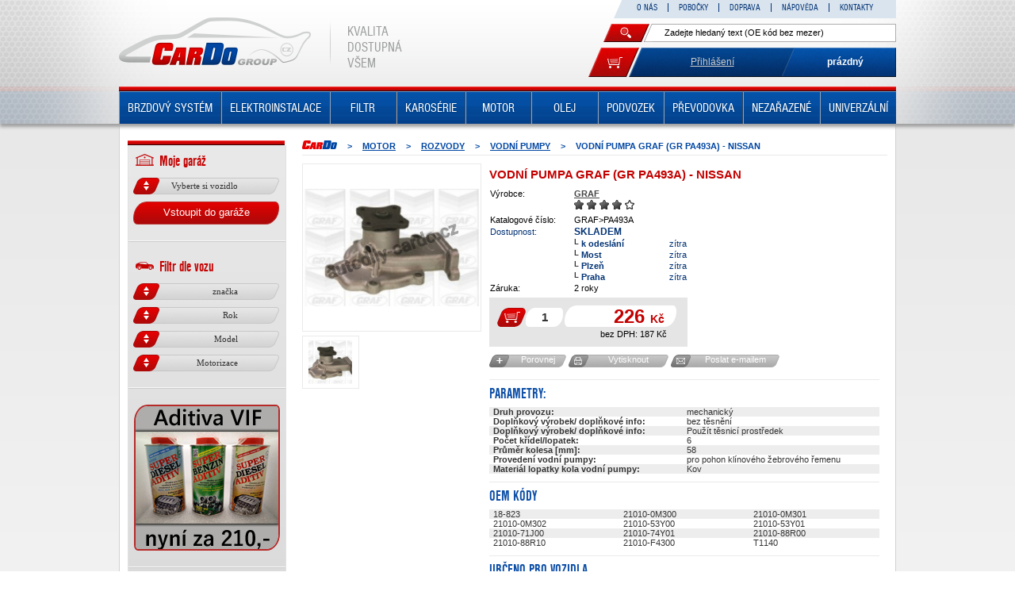

--- FILE ---
content_type: text/html; charset=utf-8
request_url: https://www.autodily-cardo.cz/rozvody/vodni-pumpa-graf-gr-pa493a-nissan-sunny-1-4-1-6-90-95-almera-1-4-1-6-95-00/
body_size: 11207
content:
<?xml version="1.0" encoding="utf-8"?>
<!DOCTYPE html PUBLIC "-//W3C//DTD XHTML 1.0 Transitional//EN" "http://www.w3.org/TR/xhtml1/DTD/xhtml1-transitional.dtd">
<html xmlns="http://www.w3.org/1999/xhtml" xml:lang="cs" lang="cs">
<head>
	<meta http-equiv="Content-Type" content="text/html; charset=utf-8" />
	<meta http-equiv="Content-Language" content="cs" />
	<meta name="viewport" content="width=device-width, initial-scale=1, shrink-to-fit=no">
	<meta http-equiv="imagetoolbar" content="no" />
	<meta name="Description" content="Nové kvalitní autodíly pro všechny vozy. Specializujeme se na prodej značkových tlumičů, spojek a brzd." />
	<meta name="Keywords" content="autodily, nove, auto, praha, plzen, most, ustecky kraj, tlumic, spojka, brzda, olej, castrol, shell, total, elf, mobil, skoda, vw, renault, opel, audi, bmw, honda, toyota, fiat, ford, mazda, nissan, peugeot, seat, bilstein, monroe, trw, luk, bosch, ngk, monroe, ate, brembo, febi, mann" />
	<meta name="Author" content="ShopSys.cz - profesionální internetové obchody" />
	<meta name="robots" content="index,follow" />
	<meta name="Rating" content="general" />
	<meta name="SKYPE_TOOLBAR" content="SKYPE_TOOLBAR_PARSER_COMPATIBLE" />
	
	

	<link rel="apple-touch-icon" sizes="57x57" href="https://www.autodily-cardo.cz/img/favicon/apple-icon-57x57.png">
	<link rel="apple-touch-icon" sizes="60x60" href="https://www.autodily-cardo.cz/img/favicon/apple-icon-60x60.png">
	<link rel="apple-touch-icon" sizes="72x72" href="https://www.autodily-cardo.cz/img/favicon/apple-icon-72x72.png">
	<link rel="apple-touch-icon" sizes="76x76" href="https://www.autodily-cardo.cz/img/favicon/apple-icon-76x76.png">
	<link rel="apple-touch-icon" sizes="114x114" href="https://www.autodily-cardo.cz/img/favicon/apple-icon-114x114.png">
	<link rel="apple-touch-icon" sizes="120x120" href="https://www.autodily-cardo.cz/img/favicon/apple-icon-120x120.png">
	<link rel="apple-touch-icon" sizes="144x144" href="https://www.autodily-cardo.cz/img/favicon/apple-icon-144x144.png">
	<link rel="apple-touch-icon" sizes="152x152" href="https://www.autodily-cardo.cz/img/favicon/apple-icon-152x152.png">
	<link rel="apple-touch-icon" sizes="180x180" href="https://www.autodily-cardo.cz/img/favicon/apple-icon-180x180.png">
	<link rel="icon" type="image/png" sizes="192x192"  href="https://www.autodily-cardo.cz/img/favicon/android-icon-192x192.png">
	<link rel="icon" type="image/png" sizes="32x32" href="https://www.autodily-cardo.cz/img/favicon/favicon-32x32.png">
	<link rel="icon" type="image/png" sizes="96x96" href="https://www.autodily-cardo.cz/img/favicon/favicon-96x96.png">
	<link rel="icon" type="image/png" sizes="16x16" href="https://www.autodily-cardo.cz/img/favicon/favicon-16x16.png">
	<link rel="manifest" href="https://www.autodily-cardo.cz/img/favicon/manifest.json">
	<meta name="msapplication-TileColor" content="#ffffff">
	<meta name="msapplication-TileImage" content="https://www.autodily-cardo.cz/img/favicon/ms-icon-144x144.png">
	<meta name="theme-color" content="#ffffff">	<link rel="stylesheet" type="text/css" href="https://www.autodily-cardo.cz/style_1_0.css" media="screen, projection" />
	<link rel="stylesheet" type="text/css" href="https://www.autodily-cardo.cz/print.css" media="print" />
	<link rel="alternate" type="application/rss+xml" title="RSS" href="https://www.autodily-cardo.cz/db/xml/rss_1.xml" />
	<script type="text/javascript" src="https://www.autodily-cardo.cz/script_1_0.js"></script>
	<title> Vodní pumpa GRAF (GR PA493A) - NISSAN SUNNY 1.4 1.6 90-95 ALMERA 1.4 1.6 95-00  | autodily-cardo.cz </title>
	<!-- Uzivatelske skripty -->
	<meta name="google-site-verification" content="eOQHI07NKg8dv83yllA78MBVBn23UCRuItG9-KR8nhY" />
	<script>
		var currency_shortcut = "Kč";
		window.onload = function(){  };
		(function(w,d,s,l,i){ w[l]=w[l]||[]; w[l].push({'gtm.start': new Date().getTime(),event:'gtm.js'}); var f=d.getElementsByTagName(s)[0],j=d.createElement(s),dl=l!='dataLayer'?'&l='+l:''; j.async=true; j.src='https://sgtm.autodily-cardo.cz/gtm.js?id='+i+dl; f.parentNode.insertBefore(j,f); })(window,document,'script','dataLayer','GTM-5M7DHJM');
	</script>
</head>
<body><a name="top"></a>
<noscript><iframe src="https://sgtm.autodily-cardo.cz/ns.html?id=GTM-5M7DHJM" height="0" width="0" style="display:none; visibility:hidden"></iframe></noscript>


<div id="page-header" class="header"><div class="header__wrap">
<div id="header" class="clearfix">
	<div class="logo">
		<a href="https://www.autodily-cardo.cz/">
			<img src="https://www.autodily-cardo.cz/img/design/logo.png" alt="" title=""  width="242" height="60"  />
		</a>
	</div>
	<div class="shoptitle">
					<div class="h1">autodily-cardo.cz - Kvalita dostupná všem</div>
				<p>autodily-cardo.cz</p>
	</div>
	<p class="header__slogan nimbus">
		<span class="icon icon-slogan-line"></span>
		<span class="header__slogan__text">KVALITA DOSTUPNÁ VŠEM</span>
	</p>

	
<div id="multimenu" class="multimenu"><span class="icon icon-multimenu-corner"></span><ul><li class="mainitem  "> <a href="https://www.autodily-cardo.cz/cardo/" title="O NÁS">O NÁS</a>  </li><li class="mainitem  "> <a href="https://www.autodily-cardo.cz/clanky/pobocky/" title="POBOČKY">POBOČKY</a>  <ul class="submenu"> <li> <a href="https://www.autodily-cardo.cz/clanky/most/" title="Most" class="first">Most</a> </li> <li> <a href="https://www.autodily-cardo.cz/clanky/plzen/" title="Plzeň" class="">Plzeň</a> </li> <li> <a href="https://www.autodily-cardo.cz/clanky/praha/" title="Praha" class="">Praha</a> </li> </ul></li><li class="mainitem  "> <a href="https://www.autodily-cardo.cz/clanky/doprava/" title="DOPRAVA">DOPRAVA</a>  </li><li class="mainitem  "> <a href="https://www.autodily-cardo.cz/clanky/napoveda/" title="NÁPOVĚDA">NÁPOVĚDA</a>  <ul class="submenu"> <li> <a href="https://www.autodily-cardo.cz/clanky/hodnoceni-kvality/" title="Hodnocení kvality" class="first">Hodnocení kvality</a> </li> <li> <a href="https://www.autodily-cardo.cz/clanky/kryogenni-zpracovani/" title="Kryogenní zpracování" class="">Kryogenní zpracování</a> </li> <li> <a href="https://www.autodily-cardo.cz/clanky/moje-garaz/" title="Moje garáž" class="">Moje garáž</a> </li> <li> <a href="https://www.autodily-cardo.cz/clanky/obchodni-podminky/" title="Obchodní podmínky" class="">Obchodní podmínky</a> </li> <li> <a href="https://www.autodily-cardo.cz/clanky/ochrana-osobnich-udaju/" title="Ochrana osobních údajů" class="">Ochrana osobních údajů</a> </li> <li> <a href="https://www.autodily-cardo.cz/clanky/vraceni-zbozi/" title="Vrácení zboží" class="">Vrácení zboží</a> </li> <li> <a href="https://www.autodily-cardo.cz/clanky/dotace-elektromobil/" title="Dotace ELEKTROMOBIL" class="">Dotace ELEKTROMOBIL</a> </li> </ul></li><li class="mainitem last "> <a href="https://www.autodily-cardo.cz/clanky/kontakty/" title="KONTAKTY">KONTAKTY</a>  </li></ul></div>	
<div id="search" class="search">
	
	<form name="search-form" action="https://www.autodily-cardo.cz/hledani/" method="get">
		<button class="icon icon-search-btn"></button>
		<span class="input-corner">
			<input type="text" size="15" name="query" class="search_phrase text-corner has_blur_focus_text" id="search_phrase" onfocus="if(this.value=='Zadejte hledaný text (OE kód bez mezer)')this.value='';" onblur="if(this.value=='')this.value='Zadejte hledaný text (OE kód bez mezer)';" value="Zadejte hledaný text (OE kód bez mezer)" /><input type="hidden" class="blur_focus_text" value="Zadejte hledaný text (OE kód bez mezer)" />
		</span>

	</form>
			<div id="naseptavac" class="naseptavac">
			<div class="departments">Nalezená oddělení:</div>
			<ul class="departments"></ul>
			<div class="marks">Nalezení výrobci:</div>
			<ul class="marks"></ul>
			<div class="products">Nalezené produkty:</div>
			<ul class="products"></ul>
		</div>
	</div>	

<div id="basket_info" class="basket_info">
  <div class="basket_info__ico"><a href="https://www.autodily-cardo.cz/kosik/" title="Do košíku" class="icon icon-basket_info__ico"></a></div>
  <div class="basket_info__info">
		<div id="user_info" class="basket_info__info__user">
			<a href="https://www.autodily-cardo.cz/prihlaseni/" title="Přihlášení">Přihlášení</a>		<div data-login class="basket_info__info__user__win display-none">
			<form action="https://www.autodily-cardo.cz/prihlaseni/" method="post">
				<dl><dt>Přihlašovací E-mail:</dt><dd><input type="text" size="15" name="username" class="name grey white  has_blur_focus_text" onfocus="if(this.value=='E-mail')this.value='';" onblur="if(this.value=='')this.value='E-mail';" value="E-mail" /><input type="hidden" class="blur_focus_text" value="E-mail" /></dd></dl>
				<dl><dt>Heslo:</dt><dd><input type="password" size="15" name="password" class="grey white password has_blur_focus_text" onfocus="if(this.value=='*****')this.value='';" onblur="if(this.value=='')this.value='*****';" value="*****"   /><input type="hidden" class="blur_focus_text" value="*****" /></dd></dl>
				<dl class="last"><dt></dt><dd>
					<a href="https://www.autodily-cardo.cz/registrace/" title="Registrace" class="button button--blue button--icon display-inline-block"><span class="icon icon-regsmall "></span>Registrace</a>					<input type="hidden" value="login" name="form_name" /><button class="button button--icon button--small display-inline-block"><span class="icon icon-log"></span>Přihlásit</button></dd></dl>
				<dl class="last"><dt></dt><dd class="text-right">
					<a href="https://www.autodily-cardo.cz/zaslani-hesla/" title="Zapomněli jste heslo?" class="link">Zapomněli jste heslo?</a>				</dd></dl>
			</form>
		</div>
	</div>		<a href="https://www.autodily-cardo.cz/kosik/" title="Do košíku" class="basket_info__info__basket">							prázdný
			
		</a>	</div>

		</div></div>

<div id="js_header_categories" class="header_categories clearfix"><div class="header_categories__opener js-header-mobile-opener"><div class="header_categories__opener__button"> Katalog produktů <span class="icon icon-arrow-down-white"></span></div></div><ul class="header_categories__ul js-header-menu"> <li class="header_categories__ul__level1 header_categories__ul__level1--hassub has_sub "><div class="header_categories__ul__level1__content"><a href="https://www.autodily-cardo.cz/-8/" title="BRZDOVÝ SYSTÉM" class="header_categories__ul__level1__content__name" rel="80"> BRZDOVÝ SYSTÉM </a></div> <ul class="header_categories__ul__level1__content__subcat"><li class="nosub"><a href="https://www.autodily-cardo.cz/-8/brzdove-bubny/" title="Brzdové bubny" rel="81">Brzdové bubny</a> </li><li class="nosub"><a href="https://www.autodily-cardo.cz/-8/brzdove-celisti/" title="Brzdové čelisti" rel="638">Brzdové čelisti</a> </li><li class="nosub"><a href="https://www.autodily-cardo.cz/-8/brzdove-cistice/" title="Brzdové čističe" rel="672">Brzdové čističe</a> </li><li class="nosub"><a href="https://www.autodily-cardo.cz/-8/brzdove-desticky/" title="Brzdové destičky" rel="619">Brzdové destičky</a> </li><li class="nosub"><a href="https://www.autodily-cardo.cz/-8/brzdova-hydraulika/" title="Brzdová hydraulika" rel="628">Brzdová hydraulika</a> </li><li class="nosub"><a href="https://www.autodily-cardo.cz/158-brzdova-kapalina/" title="Brzdová kapalina" rel="158">Brzdová kapalina</a> </li><li class="nosub"><a href="https://www.autodily-cardo.cz/-8/brzdove-kotouce/" title="Brzdové kotouče" rel="82">Brzdové kotouče</a> </li><li class="nosub"><a href="https://www.autodily-cardo.cz/-8/brzdove-lanovody/" title="Brzdové lanovody" rel="629">Brzdové lanovody</a> </li><li class="nosub"><a href="https://www.autodily-cardo.cz/-8/brzdove-trmeny/" title="Brzdové třmeny" rel="161">Brzdové třmeny</a> </li></ul></li>  <li class="header_categories__ul__level1 header_categories__ul__level1--hassub has_sub "><div class="header_categories__ul__level1__content"><a href="https://www.autodily-cardo.cz/elektroinstalace/" title="ELEKTROINSTALACE" class="header_categories__ul__level1__content__name" rel="118"> ELEKTROINSTALACE </a></div> <ul class="header_categories__ul__level1__content__subcat"><li class="nosub"><a href="https://www.autodily-cardo.cz/elektroinstalace/alternator/" title="Alternátor" rel="636">Alternátor</a> </li><li class="nosub"><a href="https://www.autodily-cardo.cz/lambda-sondy/" title="Lambda sondy" rel="85">Lambda sondy</a> </li><li><a href="https://www.autodily-cardo.cz/baterie/" title="BATERIE" rel="55">BATERIE</a> <ul class="header_categories__ul__level1__content__subcat__sub"><li><a href="https://www.autodily-cardo.cz/baterie/autobaterie/" title="Autobaterie" rel="57">Autobaterie</a></li><li><a href="https://www.autodily-cardo.cz/baterie/motobaterie/" title="Motobaterie" rel="56">Motobaterie</a></li></ul></li><li><a href="https://www.autodily-cardo.cz/-5/" title="ZAPALOVÁNÍ / ŽHAVENÍ" rel="29">ZAPALOVÁNÍ / ŽHAVENÍ</a> <ul class="header_categories__ul__level1__content__subcat__sub"><li><a href="https://www.autodily-cardo.cz/svicky/kabely-a-koncovky/" title="Kabely a koncovky" rel="86">Kabely a koncovky</a></li><li><a href="https://www.autodily-cardo.cz/-5/zapalovaci-civky/" title="Zapalovací cívky" rel="669">Zapalovací cívky</a></li><li><a href="https://www.autodily-cardo.cz/svicky/zapalovaci/" title="Zapalovací svíčky" rel="39">Zapalovací svíčky</a></li><li><a href="https://www.autodily-cardo.cz/svicky/zhavici/" title="Žhavící svíčky" rel="40">Žhavící svíčky</a></li></ul></li></ul></li>  <li class="header_categories__ul__level1 header_categories__ul__level1--hassub has_sub "><div class="header_categories__ul__level1__content"><a href="https://www.autodily-cardo.cz/filtry-2/" title="FILTR" class="header_categories__ul__level1__content__name" rel="72"> FILTR </a></div> <ul class="header_categories__ul__level1__content__subcat"><li class="nosub"><a href="https://www.autodily-cardo.cz/filtry-2/filtry-aut-prevodovky/" title="Filtry aut. převodovky" rel="79">Filtry aut. převodovky</a> </li><li class="nosub"><a href="https://www.autodily-cardo.cz/filtry-2/filtry-rizeni/" title="Filtry řízení" rel="75">Filtry řízení</a> </li><li class="nosub"><a href="https://www.autodily-cardo.cz/filtry-2/hydraulicke-filtry/" title="Hydraulické filtry" rel="74">Hydraulické filtry</a> </li><li class="nosub"><a href="https://www.autodily-cardo.cz/filtry-2/kabinove-filtry/" title="Kabinové filtry" rel="76">Kabinové filtry</a> </li><li class="nosub"><a href="https://www.autodily-cardo.cz/filtry-2/olejove-filtry/" title="Olejové filtry" rel="77">Olejové filtry</a> </li><li class="nosub"><a href="https://www.autodily-cardo.cz/filtry-2/palivove-filtry/" title="Palivové filtry" rel="78">Palivové filtry</a> </li><li class="nosub"><a href="https://www.autodily-cardo.cz/filtry-2/vzduchove-filtry/" title="Vzduchové filtry" rel="73">Vzduchové filtry</a> </li></ul></li>  <li class="header_categories__ul__level1 header_categories__ul__level1--hassub has_sub "><div class="header_categories__ul__level1__content"><a href="https://www.autodily-cardo.cz/servisni-pripravky/" title="KAROSÉRIE" class="header_categories__ul__level1__content__name" rel="152"> KAROSÉRIE </a></div> <ul class="header_categories__ul__level1__content__subcat"><li class="nosub"><a href="https://www.autodily-cardo.cz/karoserie/osvetleni-2/" title="Osvětlení" rel="249">Osvětlení</a> </li><li class="nosub"><a href="https://www.autodily-cardo.cz/-6/" title="Stěrače" rel="41">Stěrače</a> </li><li class="nosub"><a href="https://www.autodily-cardo.cz/657-vyfuky/" title="Výfuky" rel="657">Výfuky</a> </li><li class="nosub"><a href="https://www.autodily-cardo.cz/karoserie/vzpery/" title="Vzpěry" rel="252">Vzpěry</a> </li><li class="nosub"><a href="https://www.autodily-cardo.cz/karoserie/zrcatko/" title="Zrcátka" rel="255">Zrcátka</a> </li><li class="nosub"><a href="https://www.autodily-cardo.cz/servisni-pripravky/zvedaci-zarizeni-oken/" title="Zvedací zařízení oken" rel="668">Zvedací zařízení oken</a> </li><li><a href="https://www.autodily-cardo.cz/-11/" title="Žárovky" rel="126">Žárovky</a> <ul class="header_categories__ul__level1__content__subcat__sub"><li><a href="https://www.autodily-cardo.cz/zarovky/h1/" title="H1" rel="127">H1</a></li><li><a href="https://www.autodily-cardo.cz/zarovky/h3/" title="H3" rel="128">H3</a></li><li><a href="https://www.autodily-cardo.cz/zarovky/h4/" title="H4" rel="129">H4</a></li><li><a href="https://www.autodily-cardo.cz/zarovky/h7/" title="H7" rel="130">H7</a></li><li><a href="https://www.autodily-cardo.cz/-11/ostatni/" title="Ostatní" rel="667">Ostatní</a></li><li><a href="https://www.autodily-cardo.cz/zarovky/xenonove-vybojky/" title="Xenonové výbojky" rel="44">Xenonové výbojky</a></li></ul></li></ul></li>  <li class="header_categories__ul__level1 header_categories__ul__level1--hassub has_sub "><div class="header_categories__ul__level1__content"><a href="https://www.autodily-cardo.cz/153-motor/" title="MOTOR" class="header_categories__ul__level1__content__name" rel="153"> MOTOR </a></div> <ul class="header_categories__ul__level1__content__subcat"><li class="nosub"><a href="https://www.autodily-cardo.cz/silentbloky/" title="SILENTBLOKY" rel="121">SILENTBLOKY</a> </li><li><a href="https://www.autodily-cardo.cz/chlazeni/" title="CHLAZENÍ" rel="644">CHLAZENÍ</a> <ul class="header_categories__ul__level1__content__subcat__sub"><li><a href="https://www.autodily-cardo.cz/-25/-2/" title="Chladiče" rel="645">Chladiče</a></li><li><a href="https://www.autodily-cardo.cz/-25/-3/" title="Chladící kapaliny" rel="646">Chladící kapaliny</a></li><li><a href="https://www.autodily-cardo.cz/-25/klimatizace/" title="Klimatizace" rel="647">Klimatizace</a></li><li><a href="https://www.autodily-cardo.cz/termostaty/" title="Termostaty" rel="115">Termostaty</a></li><li><a href="https://www.autodily-cardo.cz/-25/-4/" title="Ventilátory" rel="648">Ventilátory</a></li><li><a href="https://www.autodily-cardo.cz/-25/-5/" title="Výměníky" rel="649">Výměníky</a></li></ul></li><li><a href="https://www.autodily-cardo.cz/motorove-dily/" title="MOTOROVÉ DÍLY" rel="650">MOTOROVÉ DÍLY</a> <ul class="header_categories__ul__level1__content__subcat__sub"><li><a href="https://www.autodily-cardo.cz/motorove-dily/blok-motoru/" title="Blok motoru" rel="653">Blok motoru</a></li><li><a href="https://www.autodily-cardo.cz/motorove-dily/hlava-motoru/" title="Hlava motoru" rel="652">Hlava motoru</a></li><li><a href="https://www.autodily-cardo.cz/motorove-dily/ostatni/" title="Ostatní" rel="654">Ostatní</a></li></ul></li><li><a href="https://www.autodily-cardo.cz/658-palivovy-system/" title="PALIVOVÝ SYSTÉM" rel="658">PALIVOVÝ SYSTÉM</a> <ul class="header_categories__ul__level1__content__subcat__sub"><li><a href="https://www.autodily-cardo.cz/palivove-cerpadlo/" title="Palivové čerpadlo" rel="660">Palivové čerpadlo</a></li></ul></li><li><a href="https://www.autodily-cardo.cz/priprava-smesy-a-preplnovani/" title="PŘÍPRAVA SMĚSY A PŘEPLŇOVÁNÍ" rel="674">PŘÍPRAVA SMĚSY A PŘEPLŇOVÁNÍ</a> <ul class="header_categories__ul__level1__content__subcat__sub"><li><a href="https://www.autodily-cardo.cz/priprava-smesy-a-preplnovani/agr-a-egr-ventily/" title="AGR a EGR ventily" rel="675">AGR a EGR ventily</a></li><li><a href="https://www.autodily-cardo.cz/priprava-smesy-a-preplnovani/turbodmychadla/" title="Turbodmychadla" rel="655">Turbodmychadla</a></li></ul></li><li><a href="https://www.autodily-cardo.cz/rozvody/" title="ROZVODY" rel="58">ROZVODY</a> <ul class="header_categories__ul__level1__content__subcat__sub"><li><a href="https://www.autodily-cardo.cz/rozvody/alternatorove-volnobezky/" title="Alternátorové volnoběžky" rel="59">Alternátorové volnoběžky</a></li><li><a href="https://www.autodily-cardo.cz/rozvody/kladky/" title="Kladky" rel="60">Kladky</a></li><li><a href="https://www.autodily-cardo.cz/rozvody/napinaci-kladky-napinaky/" title="Napínací kladky, napínáky" rel="61">Napínací kladky, napínáky</a></li><li><a href="https://www.autodily-cardo.cz/rozvody/rozvodove-sady/" title="Rozvodové sady" rel="62">Rozvodové sady</a></li><li><a href="https://www.autodily-cardo.cz/rozvody/remenice/" title="Řemenice" rel="63">Řemenice</a></li><li><a href="https://www.autodily-cardo.cz/rozvody/remeny/" title="Řemeny" rel="66">Řemeny</a></li><li><a href="https://www.autodily-cardo.cz/rozvody/vodni-pumpy/" title="Vodní pumpy" rel="94">Vodní pumpy</a></li></ul></li><li><a href="https://www.autodily-cardo.cz/tesneni/" title="TĚSNĚNÍ" rel="398">TĚSNĚNÍ</a> <ul class="header_categories__ul__level1__content__subcat__sub"><li><a href="https://www.autodily-cardo.cz/-24/blok-motoru/" title="Blok motoru" rel="642">Blok motoru</a></li><li><a href="https://www.autodily-cardo.cz/-24//" title="Hlava motoru" rel="640">Hlava motoru</a></li><li><a href="https://www.autodily-cardo.cz/-24/-3/" title="Kompletní sada těsnění" rel="488">Kompletní sada těsnění</a></li><li><a href="https://www.autodily-cardo.cz/-24/-4/" title="Ostatní těsnění" rel="643">Ostatní těsnění</a></li></ul></li></ul></li>  <li class="header_categories__ul__level1 header_categories__ul__level1--hassub has_sub "><div class="header_categories__ul__level1__content"><a href="https://www.autodily-cardo.cz/4-olej/" title="OLEJ" class="header_categories__ul__level1__content__name" rel="4"> OLEJ </a></div> <ul class="header_categories__ul__level1__content__subcat"><li><a href="https://www.autodily-cardo.cz/-3/" title="MOTOROVÉ OLEJE" rel="157">MOTOROVÉ OLEJE</a> <ul class="header_categories__ul__level1__content__subcat__sub"><li><a href="https://www.autodily-cardo.cz/-3/0w-16/" title="0W-16" rel="673">0W-16</a></li><li><a href="https://www.autodily-cardo.cz/620-0w-20/" title="0W-20" rel="620">0W-20</a></li><li><a href="https://www.autodily-cardo.cz/-3/0w-30/" title="0W-30" rel="95">0W-30</a></li><li><a href="https://www.autodily-cardo.cz/-3/0w-40/" title="0W-40" rel="96">0W-40</a></li><li><a href="https://www.autodily-cardo.cz/-3/5w-20/" title="5W-20" rel="637">5W-20</a></li><li><a href="https://www.autodily-cardo.cz/-3/5w-30/" title="5W-30" rel="97">5W-30</a></li><li><a href="https://www.autodily-cardo.cz/-3/5w-40/" title="5W-40" rel="98">5W-40</a></li><li><a href="https://www.autodily-cardo.cz/-3/5w-50/" title="5W-50" rel="99">5W-50</a></li><li><a href="https://www.autodily-cardo.cz/-3/10w-40/" title="10W-40" rel="100">10W-40</a></li><li><a href="https://www.autodily-cardo.cz/-3/10w-50/" title="10W-50" rel="101">10W-50</a></li><li><a href="https://www.autodily-cardo.cz/-3/10w-60/" title="10W-60" rel="102">10W-60</a></li><li><a href="https://www.autodily-cardo.cz/-3/15w-40/" title="15W-40" rel="103">15W-40</a></li></ul></li><li><a href="https://www.autodily-cardo.cz/-4/" title="PŘEVODOVÉ OLEJE" rel="5">PŘEVODOVÉ OLEJE</a> <ul class="header_categories__ul__level1__content__subcat__sub"><li><a href="https://www.autodily-cardo.cz/-4/75w/" title="75W" rel="670">75W</a></li><li><a href="https://www.autodily-cardo.cz/prevodove-oleje/75w-80/" title="75W-80" rel="104">75W-80</a></li><li><a href="https://www.autodily-cardo.cz/prevodove-oleje/75w-90/" title="75W-90" rel="105">75W-90</a></li><li><a href="https://www.autodily-cardo.cz/prevodove-oleje/75w-85/" title="75W-85" rel="106">75W-85</a></li><li><a href="https://www.autodily-cardo.cz/prevodove-oleje/75w-140/" title="75W-140" rel="107">75W-140</a></li><li><a href="https://www.autodily-cardo.cz/prevodove-oleje/80w/" title="80W" rel="108">80W</a></li><li><a href="https://www.autodily-cardo.cz/prevodove-oleje/80w-90/" title="80W-90" rel="109">80W-90</a></li><li><a href="https://www.autodily-cardo.cz/prevodove-oleje/85w-90/" title="85W-90" rel="112">85W-90</a></li><li><a href="https://www.autodily-cardo.cz/prevodove-oleje/85w-140/" title="85W-140" rel="111">85W-140</a></li><li><a href="https://www.autodily-cardo.cz/prevodove-oleje/ostatni/" title="Ostatní" rel="110">Ostatní</a></li></ul></li><li><a href="https://www.autodily-cardo.cz/zahradni-technika/" title="ZAHRADNÍ TECHNIKA" rel="661">ZAHRADNÍ TECHNIKA</a> <ul class="header_categories__ul__level1__content__subcat__sub"><li><a href="https://www.autodily-cardo.cz/zahradni-technika/2t/" title="2T" rel="663">2T</a></li><li><a href="https://www.autodily-cardo.cz/zahradni-technika/4t/" title="4T" rel="664">4T</a></li></ul></li><li><a href="https://www.autodily-cardo.cz/motocyklove-oleje/" title="MOTOCYKLOVÉ OLEJE" rel="662">MOTOCYKLOVÉ OLEJE</a> <ul class="header_categories__ul__level1__content__subcat__sub"><li><a href="https://www.autodily-cardo.cz/motocyklove-oleje/2t/" title="2T" rel="665">2T</a></li><li><a href="https://www.autodily-cardo.cz/motocyklove-oleje/4t/" title="4T" rel="666">4T</a></li></ul></li></ul></li>  <li class="header_categories__ul__level1 header_categories__ul__level1--hassub has_sub "><div class="header_categories__ul__level1__content"><a href="https://www.autodily-cardo.cz/podvozek/" title="PODVOZEK" class="header_categories__ul__level1__content__name" rel="49"> PODVOZEK </a></div> <ul class="header_categories__ul__level1__content__subcat"><li class="nosub"><a href="https://www.autodily-cardo.cz/podvozek/silentbloky/" title="Silentbloky" rel="88">Silentbloky</a> </li><li><a href="https://www.autodily-cardo.cz/501-odpruzeni-tlumeni/" title="ODPRUŽENÍ / TLUMENÍ" rel="501">ODPRUŽENÍ / TLUMENÍ</a> <ul class="header_categories__ul__level1__content__subcat__sub"><li><a href="https://www.autodily-cardo.cz/podvozek/horni-ulozeni-tlumice/" title="Horní uložení tlumiče" rel="50">Horní uložení tlumiče</a></li><li><a href="https://www.autodily-cardo.cz/podvozek/pruzina-tlumice-perovani/" title="Pružina tlumiče pérování" rel="51">Pružina tlumiče pérování</a></li><li><a href="https://www.autodily-cardo.cz/podvozek/sada-dorazu-prachovek/" title="Sada dorazů / prachovek" rel="52">Sada dorazů / prachovek</a></li><li><a href="https://www.autodily-cardo.cz/podvozek/tlumic-perovani/" title="Tlumič pérování" rel="53">Tlumič pérování</a></li></ul></li><li><a href="https://www.autodily-cardo.cz/pohon-kol/" title="POHON KOL" rel="113">POHON KOL</a> <ul class="header_categories__ul__level1__content__subcat__sub"><li><a href="https://www.autodily-cardo.cz/pohon-kol//" title="Hnací hřídel" rel="138">Hnací hřídel</a></li><li><a href="https://www.autodily-cardo.cz/pohon-kol/-2/" title="Homokinetické klouby" rel="114">Homokinetické klouby</a></li><li><a href="https://www.autodily-cardo.cz/pohon-kol/-4/" title="Manžety" rel="140">Manžety</a></li></ul></li><li><a href="https://www.autodily-cardo.cz/513-rizeni/" title="ŘÍZENÍ" rel="513">ŘÍZENÍ</a> <ul class="header_categories__ul__level1__content__subcat__sub"><li><a href="https://www.autodily-cardo.cz/podvozek/dily-rizeni/" title="Díly řízení" rel="117">Díly řízení</a></li><li><a href="https://www.autodily-cardo.cz/prachovky-tesneni/" title="Prachovky / těsnění" rel="142">Prachovky / těsnění</a></li></ul></li><li><a href="https://www.autodily-cardo.cz/pohon-napravy/" title="POHON NÁPRAVY" rel="143">POHON NÁPRAVY</a> <ul class="header_categories__ul__level1__content__subcat__sub"><li><a href="https://www.autodily-cardo.cz/pohon-napravy/podelne-hridele/" title="Podélné hřídele" rel="144">Podélné hřídele</a></li></ul></li><li><a href="https://www.autodily-cardo.cz/514-zaveseni-napravy-vedeni-kol/" title="ZAVĚŠENÍ NÁPRAVY/VEDENÍ KOL" rel="514">ZAVĚŠENÍ NÁPRAVY/VEDENÍ KOL</a> <ul class="header_categories__ul__level1__content__subcat__sub"><li><a href="https://www.autodily-cardo.cz/klouby/" title="Klouby" rel="677">Klouby</a></li><li><a href="https://www.autodily-cardo.cz/podvozek/naboj-kola/" title="Náboj kola" rel="71">Náboj kola</a></li><li><a href="https://www.autodily-cardo.cz/podvozek/ramena/" title="Ramena" rel="119">Ramena</a></li><li><a href="https://www.autodily-cardo.cz/podvozek/sada-lozisek-kol/" title="Sada ložisek kol" rel="70">Sada ložisek kol</a></li><li><a href="https://www.autodily-cardo.cz/podvozek/stabilizator-tycky/" title="Stabilizátor - tyčky" rel="87">Stabilizátor - tyčky</a></li><li><a href="https://www.autodily-cardo.cz/podvozek/stabilizator-ulozeni/" title="Stabilizátor - uložení" rel="116">Stabilizátor - uložení</a></li><li><a href="https://www.autodily-cardo.cz/podvozek/vychylovaci-srouby/" title="Vychylovací šrouby" rel="54">Vychylovací šrouby</a></li></ul></li></ul></li>  <li class="header_categories__ul__level1 header_categories__ul__level1--hassub has_sub "><div class="header_categories__ul__level1__content"><a href="https://www.autodily-cardo.cz/154-prevodovka/" title="PŘEVODOVKA" class="header_categories__ul__level1__content__name" rel="154"> PŘEVODOVKA </a></div> <ul class="header_categories__ul__level1__content__subcat"><li><a href="https://www.autodily-cardo.cz/spojka/" title="SPOJKA" rel="89">SPOJKA</a> <ul class="header_categories__ul__level1__content__subcat__sub"><li><a href="https://www.autodily-cardo.cz/spojka/pritlacny-talir/" title="Přítlačný talíř" rel="92">Přítlačný talíř</a></li><li><a href="https://www.autodily-cardo.cz/spojka/setrvacnik/" title="Setrvačník" rel="65">Setrvačník</a></li><li><a href="https://www.autodily-cardo.cz/spojka/spojkova-hydraulika/" title="Spojková hydraulika" rel="91">Spojková hydraulika</a></li><li><a href="https://www.autodily-cardo.cz/spojka/spojkova-lamela/" title="Spojková lamela" rel="93">Spojková lamela</a></li><li><a href="https://www.autodily-cardo.cz/spojka/spojkove-lozisko/" title="Spojkové ložisko" rel="90">Spojkové ložisko</a></li><li><a href="https://www.autodily-cardo.cz/spojka/spojkova-sada/" title="Spojková sada" rel="47">Spojková sada</a></li></ul></li></ul></li>  <li class="header_categories__ul__level1  "><div class="header_categories__ul__level1__content"><a href="https://www.autodily-cardo.cz/-7/" title="NEZAŘAZENÉ" class="header_categories__ul__level1__content__name" rel="64"> NEZAŘAZENÉ </a></div></li>  <li class="header_categories__ul__level1 header_categories__ul__level1--hassub has_sub header_categories__ul__level1--last"><div class="header_categories__ul__level1__content"><a href="https://www.autodily-cardo.cz/-24/-2/" title="UNIVERZÁLNÍ" class="header_categories__ul__level1__content__name" rel="156"> UNIVERZÁLNÍ </a></div> <ul class="header_categories__ul__level1__content__subcat"><li class="nosub"><a href="https://www.autodily-cardo.cz/nabijecky/" title="Nabíječky" rel="622">Nabíječky</a> </li><li class="nosub"><a href="https://www.autodily-cardo.cz/naradi/profesionalni/" title="Nářadí" rel="630">Nářadí</a> </li><li class="nosub"><a href="https://www.autodily-cardo.cz/-24/-2/obleceni/" title="Oblečení" rel="671">Oblečení</a> </li><li class="nosub"><a href="https://www.autodily-cardo.cz/povinna-vybava/" title="Povinná výbava" rel="627">Povinná výbava</a> </li><li class="nosub"><a href="https://www.autodily-cardo.cz/startovaci-kabely/" title="Startovací kabely" rel="624">Startovací kabely</a> </li><li><a href="https://www.autodily-cardo.cz/aditiva/" title="ADITIVA" rel="631">ADITIVA</a> <ul class="header_categories__ul__level1__content__subcat__sub"><li><a href="https://www.autodily-cardo.cz/aditiva/do-motoru/" title="Do motoru" rel="632">Do motoru</a></li><li><a href="https://www.autodily-cardo.cz/aditiva/do-prevodovky/" title="Do převodovky" rel="633">Do převodovky</a></li><li><a href="https://www.autodily-cardo.cz/aditiva/do-paliva/" title="Do paliva" rel="634">Do paliva</a></li><li><a href="https://www.autodily-cardo.cz/aditiva/ostatni/" title="Ostatní" rel="635">Ostatní</a></li><li><a href="https://www.autodily-cardo.cz/aditiva/adblue/" title="AdBlue" rel="676">AdBlue</a></li></ul></li><li><a href="https://www.autodily-cardo.cz/autokosmetika/" title="AUTOKOSMETIKA" rel="132">AUTOKOSMETIKA</a> <ul class="header_categories__ul__level1__content__subcat__sub"><li><a href="https://www.autodily-cardo.cz/autokosmetika/-4/" title="Interiér" rel="133">Interiér</a></li><li><a href="https://www.autodily-cardo.cz/autokosmetika/-5/" title="Exteriér" rel="134">Exteriér</a></li><li><a href="https://www.autodily-cardo.cz/autokosmetika/-3/" title="Ostřikovače" rel="625">Ostřikovače</a></li><li><a href="https://www.autodily-cardo.cz/autokosmetika/-2/" title="Příslušenství" rel="137">Příslušenství</a></li><li><a href="https://www.autodily-cardo.cz/autokosmetika/vune-do-auta/" title="Vůně do auta" rel="122">Vůně do auta</a></li></ul></li></ul></li> </ul></div></div></div>
<div class="background-wrap">
<div id="wrap">
	

	<div id="page-body">

		<div id="page-inner-switch" class="layout__row__reverse">

				<div id="content">
											
	<div id="breadcrumb">
	<div class="in">
									<a href="https://www.autodily-cardo.cz/" title="Titulní stránka" class="icon icon-cardo"></a> <span>></span>
												<a href="https://www.autodily-cardo.cz/153-motor/" title="MOTOR">MOTOR</a> <span>></span>
												<a href="https://www.autodily-cardo.cz/rozvody/" title="ROZVODY">ROZVODY</a> <span>></span>
												<a href="https://www.autodily-cardo.cz/rozvody/vodni-pumpy/" title="Vodní pumpy">Vodní pumpy</a> <span>></span>
												Vodní pumpa GRAF (GR PA493A) - NISSAN
						</div>
	</div>
																				

<!-- PAGE PRODUCT DETAIL -->
<div id="page-product-detail" class="page detail"><div class="in">
<div class="page-middle"><div class="in">
<div class="clearfix">
		
	
	
	</div>

	<div class="detail__image">
							<div class="detail__image__master">
																										<a href="https://www.autodily-cardo.cz/galerie/1_5206359/vodni-pumpa-graf-gr-pa493a-nissan-original.jpg" title="Vodní pumpa GRAF (GR PA493A) - NISSAN" class="fancybox" rel="fancy_gallery"><img src="https://www.autodily-cardo.cz/galerie/1_5206359/vodni-pumpa-graf-gr-pa493a-nissan-default.jpg" alt="Vodní pumpa GRAF (GR PA493A) - NISSAN" title="Vodní pumpa GRAF (GR PA493A) - NISSAN"  width="200" height="133" class="product"  /></a>												</div>
		
					<div class="detail__image__gallery gallery">
				<span class="arrow-left"></span>
				<div class="gallery-in">
					<div class="gallery-content">
																				<div class="gallery-item">
																										<a href="https://www.autodily-cardo.cz/galerie/1_2194516/vodni-pumpa-graf-gr-pa493a-nissan-original.jpg" title="Vodní pumpa GRAF (GR PA493A) - NISSAN" class="fancybox" rel="fancy_gallery"><img src="https://www.autodily-cardo.cz/galerie/1_2194516/vodni-pumpa-graf-gr-pa493a-nissan-mini.jpg" alt="Vodní pumpa GRAF (GR PA493A) - NISSAN" title="Vodní pumpa GRAF (GR PA493A) - NISSAN"  width="70" height="70" class="product"  /></a>															</div>
																		</div>
				</div>
				<span class="arrow-right"></span>
			</div>
		


		
							</div>

	<div class="detail__info">
		<div class="page-start"><div class="in">
			<h1 id="product_title">
									Vodní pumpa GRAF (GR PA493A) - NISSAN
								<span class="variant"></span>
			</h1>
		</div></div>


		<div class="cols__col detail__info__table">
			<table class="list_1__item__content__info list_1__item__content__info--detail">
								<tr>
					<td>Výrobce:</td>
					<td colspan="2"><a href="https://www.autodily-cardo.cz/vyrobci/graf/" title="GRAF">GRAF</a>					</td>
				</tr>
								<tr>
					<td></td>
					<td colspan="2">
						<div title= "Výborná kvalita"  class="rating"><span style="width:80%"></span></div>					</td>
				</tr>

															<tr>
							<td>Katalogové číslo:</td>
							<td colspan="2">
								GRAF>PA493A
							</td>
						</tr>
					
										
					
											<tr>
					<td class="expedition1">Dostupnost:</td>
					<td colspan="2" class="fw-bold fs12 c-blue expedition1">
													SKLADEM
											</td>
				</tr>
																	<tr>
							<td></td>
							<td class="c-blue"><span class="icon icon-l"></span><strong>k odeslání</strong></td>
							<td class="text-right c-blue">zítra</td>
						</tr>
												<tr>
							<td></td>
							<td class="c-blue"><span class="icon icon-l"></span><strong>Most</strong></td>
							<td class="text-right c-blue">zítra</td>
						</tr>
												<tr>
							<td></td>
							<td class="c-blue"><span class="icon icon-l"></span><strong>Plzeň</strong></td>
							<td class="text-right c-blue">zítra</td>
						</tr>
												<tr>
							<td></td>
							<td class="c-blue"><span class="icon icon-l"></span><strong>Praha</strong></td>
							<td class="text-right c-blue">zítra</td>
						</tr>
																								<tr>
						<td>Záruka:</td>
						<td colspan="2">2 roky</td>
					</tr>
							</table>

			<div class="list_1__item__content__box mt5">

																		<form name="buy_product" action="						https://www.autodily-cardo.cz/kosik/
					" method="post"><input type="hidden" value="buy_product" name="form_name" />
												<span class="print-hide">
							<input type="hidden" value="31280" name="addproduct" />
							<input type="submit" value="" name="submit" class="button basket_add list_4__item__add icon icon-detail-basket" />
							<input type="text" value="1" size="15" name="count" class="count count--bigger" />

													</span>
					</form>
							

													<div class="cenasdph cenasdph--bigger">
						226&nbsp;<span>Kč</span>
											</div>
				
				
					<div class="cenabezdph"><span>bez DPH:</span>
						187&nbsp;<span>Kč</span>
											</div>
				
				</div>
			</div>
			<br class="clear" />

						
						
									
		<ul class="c-p-e print-hide">
									<li>
						<a href="#" class="icon icon-compare js-add-compare" data-product-id="31280" title="Porovnat zboží">
							Porovnej
						</a>
					</li>
						  <li class="print"><a href="?print=1" class="icon icon-print" title="Vytisknout">Vytisknout</a></li>
		  <li class="mail"><a href="https://www.autodily-cardo.cz/?page=mail_product&amp;id=31280" class="icon icon-email iframe-mail-product" title="Poslat produkt na e-mail">Poslat e-mailem</a></li>
		</ul>



	
		
	
	
				
			<div id="parametry" class="tab-content active hidden"    data-action="refresh-parameters" data-product-id="31280">
			<a name="parametry" class="anchor"></a>
			<div class="in params-tab">
				<h2>Parametry:</h2>
				<table class="params">
									</table>
			</div>
		</div>
	
	
	
		
				

	
	
	
	
	
		<div class="not-cards">
		
											<div id="popis" class="tab-content active">
				<a name="popis" class="anchor"></a>
				<div class="in">
					<h2>Popis zboží:</h2>
					<div class="desc params">
						<div></div><div class='is_description'><table class="tec-doc-params-values params"><tr class="param-type"><td><strong>Druh provozu: </strong></td><td>mechanický</td></tr><tr class="param-type"><td><strong>Doplňkový výrobek/ doplňkové info: </strong></td><td>bez těsnění</td></tr><tr class="param-type"><td><strong>Doplňkový výrobek/ doplňkové info: </strong></td><td>Použít těsnicí prostředek</td></tr><tr class="param-type"><td><strong>Počet křídel/lopatek: </strong></td><td>6</td></tr><tr class="param-type"><td><strong>Průměr kolesa [mm]: </strong></td><td>58</td></tr><tr class="param-type"><td><strong>Provedení vodní pumpy: </strong></td><td>pro pohon klínového žebrového řemenu</td></tr><tr class="param-type"><td><strong>Materiál lopatky kola vodní pumpy: </strong></td><td>Kov</td></tr></table></div><div><p>&#160;</p></div>
					</div>
				</div>
			</div>
					
							
									<div class="tab-content active">
				<div class="in">
				<h2>OEM kódy</h2>

				<table class="params">
					<tr>
												<td>18-823</td>
																			<td>21010-0M300</td>
																			<td>21010-0M301</td>
							</tr><tr>												<td>21010-0M302</td>
																			<td>21010-53Y00</td>
																			<td>21010-53Y01</td>
							</tr><tr>												<td>21010-71J00</td>
																			<td>21010-74Y01</td>
																			<td>21010-88R00</td>
							</tr><tr>												<td>21010-88R10</td>
																			<td>21010-F4300</td>
																			<td>T1140</td>
							</tr><tr>										</tr>
				</table>
				</div>
			</div>
		
						<div class="tab-content active">
			<div class="in">
				<h2>Určeno pro vozidla</h2>


				<table class="params">
											<tr><td>NISSAN 100NX (B13), 1.6 SR [75kW, 1597ccm]</td></tr>
											<tr><td>NISSAN 100NX (B13), 1.6 [66kW, 1597ccm]</td></tr>
											<tr><td>NISSAN ALMERA I (N15), 1.4 GX,LX [55kW, 1392ccm]</td></tr>
											<tr><td>NISSAN ALMERA I (N15), 1.4 [64kW, 1392ccm]</td></tr>
											<tr><td>NISSAN ALMERA I (N15), 1.6 SLX [66kW, 1597ccm]</td></tr>
											<tr><td>NISSAN ALMERA I (N15), 1.6 [73kW, 1597ccm]</td></tr>
											<tr><td>NISSAN ALMERA I Hatchback (N15), 1.4 S, GX, LX [55kW, 1392ccm]</td></tr>
											<tr><td>NISSAN ALMERA I Hatchback (N15), 1.4 [64kW, 1392ccm]</td></tr>
											<tr><td>NISSAN ALMERA I Hatchback (N15), 1.6 SR, SLX [66kW, 1597ccm]</td></tr>
											<tr><td>NISSAN ALMERA I Hatchback (N15), 1.6 [73kW, 1597ccm]</td></tr>
											<tr><td>NISSAN PRIMERA (P10), 1.6 [66kW, 1597ccm]</td></tr>
											<tr><td>NISSAN PRIMERA (P10), 1.6 [75kW, 1597ccm]</td></tr>
											<tr><td>NISSAN PRIMERA (P10), 2.0 GT 4x4 [105kW, 1998ccm]</td></tr>
											<tr><td>NISSAN PRIMERA (P11), 1.6 16V [66kW, 1597ccm]</td></tr>
											<tr><td>NISSAN PRIMERA (P11), 1.6 16V [73kW, 1597ccm]</td></tr>
											<tr><td>NISSAN PRIMERA Hatchback (P10), 1.6 [66kW, 1597ccm]</td></tr>
											<tr><td>NISSAN PRIMERA Hatchback (P11), 1.6 16V [66kW, 1597ccm]</td></tr>
											<tr><td>NISSAN PRIMERA Hatchback (P11), 1.6 16V [73kW, 1597ccm]</td></tr>
											<tr><td>NISSAN PRIMERA Traveller (W10), 1.6 i [66kW, 1597ccm]</td></tr>
											<tr><td>NISSAN PRIMERA Traveller (W10), 1.6 i [75kW, 1597ccm]</td></tr>
											<tr><td>NISSAN PRIMERA Traveller (WP11), 1.6 16V [66kW, 1597ccm]</td></tr>
											<tr><td>NISSAN PRIMERA Traveller (WP11), 1.6 16V [73kW, 1597ccm]</td></tr>
											<tr><td>NISSAN SERENA (C23), 1.6 [71kW, 1597ccm]</td></tr>
											<tr><td>NISSAN SERENA VAN (C23), 1.6 [71kW, 1597ccm]</td></tr>
											<tr><td>NISSAN SERENA VAN (C23), 1.6 [75kW, 1597ccm]</td></tr>
											<tr><td>NISSAN SUNNY II (N13, B12), 1.6 [88kW, 1597ccm]</td></tr>
											<tr><td>NISSAN SUNNY II Hatchback (N13), 1.6 [88kW, 1597ccm]</td></tr>
											<tr><td>NISSAN SUNNY III (N14, B13), 1.4 i 16V [64kW, 1392ccm]</td></tr>
											<tr><td>NISSAN SUNNY III (N14, B13), 1.4 i [55kW, 1392ccm]</td></tr>
											<tr><td>NISSAN SUNNY III (N14, B13), 1.6 i (B13) [66kW, 1597ccm]</td></tr>
											<tr><td>NISSAN SUNNY III (N14, B13), 1.6 i 16V 4WD [66kW, 1597ccm]</td></tr>
											<tr><td>NISSAN SUNNY III (N14, B13), 1.6 i 16V 4WD [75kW, 1597ccm]</td></tr>
											<tr><td>NISSAN SUNNY III (N14, B13), 1.6 i 16V [75kW, 1597ccm]</td></tr>
											<tr><td>NISSAN SUNNY III Hatchback (N14), 1.4 i 16V [64kW, 1392ccm]</td></tr>
											<tr><td>NISSAN SUNNY III Hatchback (N14), 1.4 i [55kW, 1392ccm]</td></tr>
											<tr><td>NISSAN SUNNY III Hatchback (N14), 1.6 i 16V 4x4 [75kW, 1597ccm]</td></tr>
											<tr><td>NISSAN SUNNY III Hatchback (N14), 1.6 i 16V [75kW, 1597ccm]</td></tr>
											<tr><td>NISSAN SUNNY III Hatchback (N14), 1.6 i [66kW, 1597ccm]</td></tr>
											<tr><td>NISSAN SUNNY III karoserie/kombi (Y10), 1.6 i 16V [66kW, 1597ccm]</td></tr>
											<tr><td>NISSAN SUNNY III Liftback (N14), 1.4 i 16V [64kW, 1392ccm]</td></tr>
											<tr><td>NISSAN SUNNY III Liftback (N14), 1.4 i [55kW, 1392ccm]</td></tr>
											<tr><td>NISSAN SUNNY III Liftback (N14), 1.6 i 16V [75kW, 1597ccm]</td></tr>
											<tr><td>NISSAN SUNNY III Liftback (N14), 1.6 i [66kW, 1597ccm]</td></tr>
											<tr><td>NISSAN SUNNY III Traveller (Y10), 1.6 i 16V 4x4 [75kW, 1597ccm]</td></tr>
											<tr><td>NISSAN SUNNY III Traveller (Y10), 1.6 i [66kW, 1597ccm]</td></tr>
											<tr><td>NISSAN SUNNY III Traveller (Y10), 1.6 [75kW, 1597ccm]</td></tr>
											<tr><td>NISSAN VANETTE CARGO autobus (HC 23), 1.6 i [72kW, 1597ccm]</td></tr>
											<tr><td>NISSAN VANETTE CARGO Krabice (HC 23), 1.6 i [71kW, 1597ccm]</td></tr>
									</table>
			</div>
		 </div>
		
				



		
					
		
					
		
					
		
					
		
					
		
	</div>
</div>
<br class="clear" />
 
</div>
 	<div class="not-cards">
					
			</div>
</div>
<div class="page-end"><div class="in"></div></div>
</div></div>
<!-- / PAGE PRODUCT DETAIL -->
									</div>
									<div id="panel-left">
<form action="" name="filter" method="post"><fieldset class="filter"><input type="hidden" id="my_garage_url" value="https://www.autodily-cardo.cz/moje-garaz/"><div class="title js-filter-opener"><div class="icon icon-garage"></div><div class="title__pad">Moje garáž</div><div class="icon icon-arrow-down title__arrow"></div></div><div class="filter__toggle js-filter-toggle"><div class="filter__wrap"><select class="styled" id="selectVehicle"><option value="0" selected="selected">Vyberte si vozidlo</option></select></div><div class="filter__wrap"> <a href="https://www.autodily-cardo.cz/clanky/moje-garaz/" title="Vstoupit do garáže" class="button button--full-width button--smaller text-center">Vstoupit do garáže</a> </div></div><hr class="filter__hr" /><div class="js-filter-by-car"><div class="title js-filter-opener"><div class="icon icon-car"></div><div class="title__pad">Filtr dle vozu</div><div class="icon icon-arrow-down title__arrow"></div></div><div class="filter__toggle js-filter-toggle"><div class="filter__wrap"><select class="styled" name="tdf_manufacturer" id="js-filter-manufacturer"><option value="0">značka</option><option value='327'  >ABARTH</option><option value='2'  >ACURA</option><option value='3'  >AIXAM</option><option value='4'  >ALFA ROMEO</option><option value='5'  >ALPINA</option><option value='12'  >ASTON MARTIN</option><option value='13'  >AUDI</option><option value='405'  >AVIA</option><option value='21'  >BENTLEY</option><option value='24'  >BMW</option><option value='538'  >BRABUS</option><option value='456'  >BYD</option><option value='32'  >CADILLAC</option><option value='38'  >CHEVROLET</option><option value='39'  >CHRYSLER</option><option value='40'  >CITROËN</option><option value='395'  >CUPRA</option><option value='41'  >DACIA</option><option value='43'  >DAEWOO</option><option value='45'  >DAIHATSU</option><option value='46'  >DAIMLER</option><option value='51'  >DODGE</option><option value='520'  >DONGFENG</option><option value='340'  >DS</option><option value='54'  >FERRARI</option><option value='55'  >FIAT</option><option value='57'  >FORD</option><option value='59'  >FORD USA</option><option value='431'  >GENESIS</option><option value='67'  >GMC</option><option value='73'  >HONDA</option><option value='75'  >HUMMER</option><option value='77'  >HYUNDAI</option><option value='79'  >INFINITI</option><option value='84'  >ISUZU</option><option value='86'  >IVECO</option><option value='87'  >JAGUAR</option><option value='89'  >JEEP</option><option value='92'  >KIA</option><option value='97'  >LADA</option><option value='98'  >LAMBORGHINI</option><option value='99'  >LANCIA</option><option value='100'  >LAND ROVER</option><option value='104'  >LEXUS</option><option value='106'  >LINCOLN</option><option value='107'  >LOTUS</option><option value='265'  >MAN</option><option value='113'  >MASERATI</option><option value='114'  >MAYBACH</option><option value='115'  >MAZDA</option><option value='119'  >MERCEDES-BENZ</option><option value='121'  >MG</option><option value='124'  >MINI</option><option value='125'  >MITSUBISHI</option><option value='133'  >NISSAN</option><option value='136'  >OLTCIT</option><option value='137'  >OPEL</option><option value='142'  >PEUGEOT</option><option value='402'  >POLESTAR</option><option value='149'  >PONTIAC</option><option value='150'  >PORSCHE</option><option value='152'  >PROTON</option><option value='411'  >RAM</option><option value='155'  >RANGER</option><option value='158'  >RENAULT</option><option value='161'  >ROLLS-ROYCE</option><option value='162'  >ROVER</option><option value='163'  >RUF</option><option value='164'  >SAAB</option><option value='168'  >SEAT</option><option value='172'  >SKODA</option><option value='173'  >SMART</option><option value='177'  >SSANGYONG</option><option value='181'  >SUBARU</option><option value='182'  >SUZUKI</option><option value='187'  >TESLA</option><option value='190'  >TOYOTA</option><option value='191'  >TRABANT</option><option value='194'  >TVR</option><option value='197'  >VAUXHALL</option><option value='200'  >VOLVO</option><option value='201'  >VW</option><option value='202'  >WARTBURG</option><option value='413'  >YUGO</option></select></div><div class="filter__wrap"><select class="styled" name="tdf_year" id="js-filter-year"><option value=0>Rok</option></select></div><div class="filter__wrap"><select class="styled" name="tdf_model" id="js-filter-model"><option value=0>Model</option></select></div><div class="filter__wrap"><select class="styled" name="tdf_car" id="js-filter-car"><option value=0>Motorizace</option></select></div></div></div> 
<!-- INLINE ADVERT2 --><hr class="filter__hr" /><div class='advert advert-place-2'><a href="https://www.autodily-cardo.cz/?page=redirect&amp;id=1" ><img src="https://www.autodily-cardo.cz/img/banview/1.jpg" alt="Aditiva VIF nyní za 210,-" title="Aditiva VIF nyní za 210,-" /></a></div><!-- / INLINE ADVERT2 --><div class="filter__toggle js-filter-toggle"><hr class="filter__hr" /><p class="title"><span class="icon icon-tel"></span><span class="title__pad"> +420 725 540 652<br /> +420 602 442 111<br /> +420 775 119 115 </span></p><p class="small-text">Po-Pá: 9:00 - 17:00</p><p class="title title--grey"><span class="icon icon-mail"></span><span class="title__pad"><a class="title--grey" href="mailto:obchod@autodily-cardo.cz">obchod@autodily-cardo.cz</a></span></p><hr class="filter__hr" /><p class="title mb0"><a href="https://www.autodily-cardo.cz/?page=article&amp;id=40" title="HODNOCENÍ KVALITY"><span class="icon icon-star"></span><span class="title__pad">HODNOCENÍ KVALITY</span></a></p><p class="title title--grey mt0"><span class="title__pad">Vše o hodnocení kvality výrobků</span></p></div></fieldset></form></div>
				
		</div>

  <br class="tinyclear" />
  </div>
  <br class="tinyclear" />
  <div id="page-footer" class="footer">
<div class="footer__col footer__col--col1"><div class="footer__image"><img src="https://www.autodily-cardo.cz/img/design/footer-logo.png" alt="" title=""  width="106" height="31"  /></div></div><div class="footer__col footer__col--col2"><p class="footer__p"> Zde prezentovaná data nesmějí být kopírována. Je zakázáno data nebo celou databázi bez předchozího svolení společností CarDo group s.r.o. a TecDoc rozmnožovat, rozšiřovat a/nebo toto jednání umožnit třetí osobě. Porušení zakládá neoprávněný zásah do autorského práva a bude stíháno. </p></div><div class="footer__col footer__col--col3"><p class="header__slogan nimbus header__slogan--footer"><span class="icon icon-slogan-line"></span><span class="header__slogan__text">KVALITA DOSTUPNÁ VŠEM</span></p></div><div class="footer__down">&copy; 2010 - 2026 autodily-cardo.cz - Kvalita dostupná všem&nbsp;|&nbsp; <a href="send:obchod)autodily-cardo.cz(">obchod Zavinac autodily-cardo Tecka cz</a><a href="https://www.shopsys.cz/" title="ShopSys">ShopSys<sup>&reg;</sup> Enterprise</a> - profesionální internetové obchody na míru </div></div></div>
</div></div>





	<div id="plavouci" class="addbasket_redirect">

				
	</div>
			<div id="choose_variant" class="print-hide">
			<div class="in">
				<p>Musíte vybrat variantu.</p>
				<div class="buttons single-button">
					<a id="plavouci-okno-close" href="#" class="button close">Zavřít</a>
				</div>
			</div>
		</div>
	


<!-- NC, Q=0 -->




</body>
</html>